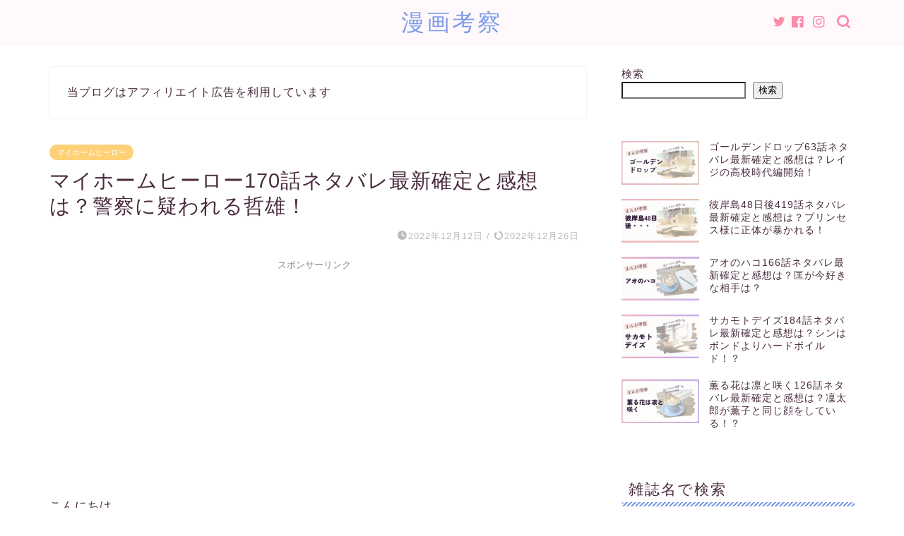

--- FILE ---
content_type: text/html; charset=utf-8
request_url: https://www.google.com/recaptcha/api2/aframe
body_size: 263
content:
<!DOCTYPE HTML><html><head><meta http-equiv="content-type" content="text/html; charset=UTF-8"></head><body><script nonce="cp3mYx6dLhsantx9wdgoEA">/** Anti-fraud and anti-abuse applications only. See google.com/recaptcha */ try{var clients={'sodar':'https://pagead2.googlesyndication.com/pagead/sodar?'};window.addEventListener("message",function(a){try{if(a.source===window.parent){var b=JSON.parse(a.data);var c=clients[b['id']];if(c){var d=document.createElement('img');d.src=c+b['params']+'&rc='+(localStorage.getItem("rc::a")?sessionStorage.getItem("rc::b"):"");window.document.body.appendChild(d);sessionStorage.setItem("rc::e",parseInt(sessionStorage.getItem("rc::e")||0)+1);localStorage.setItem("rc::h",'1768982577368');}}}catch(b){}});window.parent.postMessage("_grecaptcha_ready", "*");}catch(b){}</script></body></html>